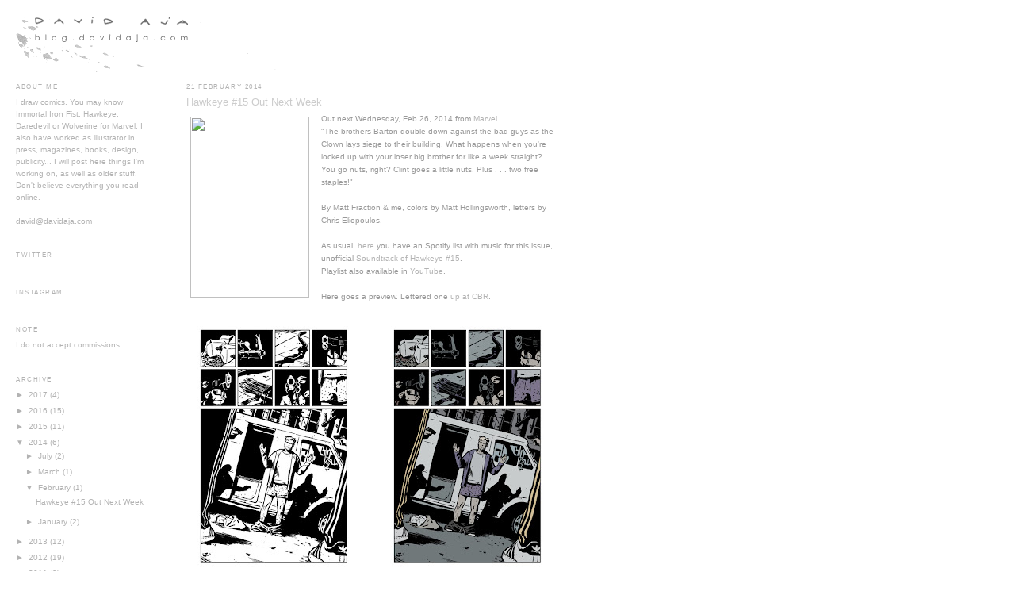

--- FILE ---
content_type: text/html; charset=UTF-8
request_url: http://blog.davidaja.com/2014/02/hawkeye-15-out-next-week.html?showComment=1419274294461
body_size: 11262
content:
<!DOCTYPE html>
<html dir='ltr' xmlns='http://www.w3.org/1999/xhtml' xmlns:b='http://www.google.com/2005/gml/b' xmlns:data='http://www.google.com/2005/gml/data' xmlns:expr='http://www.google.com/2005/gml/expr'>
<head>
<link href='https://www.blogger.com/static/v1/widgets/2944754296-widget_css_bundle.css' rel='stylesheet' type='text/css'/>
<meta content='text/html; charset=UTF-8' http-equiv='Content-Type'/>
<meta content='blogger' name='generator'/>
<link href='http://blog.davidaja.com/favicon.ico' rel='icon' type='image/x-icon'/>
<link href='http://blog.davidaja.com/2014/02/hawkeye-15-out-next-week.html' rel='canonical'/>
<link rel="alternate" type="application/atom+xml" title="David Aja - Atom" href="http://blog.davidaja.com/feeds/posts/default" />
<link rel="alternate" type="application/rss+xml" title="David Aja - RSS" href="http://blog.davidaja.com/feeds/posts/default?alt=rss" />
<link rel="service.post" type="application/atom+xml" title="David Aja - Atom" href="https://www.blogger.com/feeds/4948315897319183158/posts/default" />

<link rel="alternate" type="application/atom+xml" title="David Aja - Atom" href="http://blog.davidaja.com/feeds/4263631905487324333/comments/default" />
<!--Can't find substitution for tag [blog.ieCssRetrofitLinks]-->
<link href='http://davidaja.com/temp/h15thumbnail.jpg' rel='image_src'/>
<meta content='http://blog.davidaja.com/2014/02/hawkeye-15-out-next-week.html' property='og:url'/>
<meta content='Hawkeye #15 Out Next Week' property='og:title'/>
<meta content='   Out next Wednesday, Feb 26, 2014 from Marvel .  &quot;The brothers Barton double down against the bad guys as the Clown lays siege to their bu...' property='og:description'/>
<meta content='https://lh3.googleusercontent.com/blogger_img_proxy/AEn0k_tFTf1-S6uQw8j1Ce09nytbRWe6sH9OVrhFRdn71IgH3pv6pI2jYzfKVgsspctaU9dvQypkmE4fzpL8krMTDI-64RUhAucltfQqM0FW=w1200-h630-p-k-no-nu' property='og:image'/>
<title>David Aja: Hawkeye #15 Out Next Week</title><link href='http://www.davidaja.com/temp/fav.ico' rel='shortcut icon' type='image/vnd.microsoft.icon'/>
<style id='page-skin-1' type='text/css'><!--
/*
-----------------------------------------------
Minima Template created by Blogger
Designed by Douglas Bowman
Customized by David Aja
----------------------------------------------- */
#navbar-iframe {
height:0px;
visibility:hidden;
display:none
}
/* Variable definitions
====================
<Variable name="bgcolor" description="Page Background Color"
type="color" default="#fff">
<Variable name="textcolor" description="Text Color"
type="color" default="#333">
<Variable name="linkcolor" description="Link Color"
type="color" default="#58a">
<Variable name="pagetitlecolor" description="Blog Title Color"
type="color" default="#666">
<Variable name="descriptioncolor" description="Blog Description Color"
type="color" default="#999">
<Variable name="titlecolor" description="Post Title Color"
type="color" default="#c60">
<Variable name="bordercolor" description="Border Color"
type="color" default="#ccc">
<Variable name="sidebarcolor" description="Sidebar Title Color"
type="color" default="#999">
<Variable name="sidebartextcolor" description="Sidebar Text Color"
type="color" default="#666">
<Variable name="visitedlinkcolor" description="Visited Link Color"
type="color" default="#999">
<Variable name="bodyfont" description="Text Font"
type="font" default="normal normal 100% Georgia, Serif">
<Variable name="headerfont" description="Sidebar Title Font"
type="font"
default="normal normal 78% 'Trebuchet MS',Trebuchet,Arial,Verdana,Sans-serif">
<Variable name="pagetitlefont" description="Blog Title Font"
type="font"
default="normal normal 200% Georgia, Serif">
<Variable name="descriptionfont" description="Blog Description Font"
type="font"
default="normal normal 78% 'Trebuchet MS', Trebuchet, Arial, Verdana, Sans-serif">
<Variable name="postfooterfont" description="Post Footer Font"
type="font"
default="normal normal 78% 'Trebuchet MS', Trebuchet, Arial, Verdana, Sans-serif">
<Variable name="startSide" description="Side where text starts in blog language"
type="automatic" default="left">
<Variable name="endSide" description="Side where text ends in blog language"
type="automatic" default="right">
*/
/* Use this with templates/template-twocol.html */
body {
background:#ffffff;
margin:0;
color:#999999;
font:x-small Georgia Serif;
font-size/* */:/**/small;
font-size: /**/small;
text-align: center;
}
a:link {
color:#b3b3b3;
text-decoration:none;
}
a:visited {
color:#b3b3b3;
text-decoration:none;
}
a:hover {
color:#cccccc;
text-decoration:underline;
}
a img {
border-width:0;
}
/* Header
-----------------------------------------------
*/
#header-wrapper {
width:680px;
margin:0 auto 0px;
border:0px solid #ffffff;
}
#header-inner {
background-position: left;
margin-left: auto;
margin-right: auto;
}
#header {
margin: 0px;
border: 0px solid #ffffff;
text-align: center;
color:#ffffff;
}
#header h1 {
margin:0px 0px 0;
padding:15px 20px .25em;
line-height:1.2em;
text-transform:uppercase;
letter-spacing:.2em;
font: normal bold 127% Verdana, sans-serif;
}
#header a {
color:#ffffff;
text-decoration:none;
}
#header a:hover {
color:#ffffff;
}
#header .description {
margin:0 5px 5px;
padding:0 20px 15px;
max-width:680px;
text-transform:uppercase;
letter-spacing:.2em;
line-height: 1.4em;
font: normal normal 116% Verdana, sans-serif;
color: #ffffff;
}
#header img {
margin-left: auto;
margin-right: auto;
}
/* Outer-Wrapper
----------------------------------------------- */
#outer-wrapper {
width: 680px;
margin:10px;
padding:10px;
text-align:left;
font: normal normal 78% Verdana, sans-serif;
}
#main-wrapper {
width: 465px;
float: right;
word-wrap: break-word; /* fix for long text breaking sidebar float in IE */
overflow: hidden;     /* fix for long non-text content breaking IE sidebar float */
}
#sidebar-wrapper {
width: 175px;
float: left;
word-wrap: break-word; /* fix for long text breaking sidebar float in IE */
overflow: hidden;      /* fix for long non-text content breaking IE sidebar float */
}
/* Headings
----------------------------------------------- */
h2 {
margin:1.5em 0 .75em;
font:normal normal 77% Verdana, sans-serif;
line-height: 1.4em;
text-transform:uppercase;
letter-spacing:.2em;
color:#b3b3b3;
}
/* Posts
-----------------------------------------------
*/
h2.date-header {
margin:1.5em 0 .5em;
}
.post {
margin:.5em 0 1.5em;
border-bottom:1px dotted #ffffff;
padding-bottom:1.5em;
}
.post h3 {
margin:.25em 0 0;
padding:0 0 4px;
font-size:130%;
font-weight:normal;
line-height:1.4em;
color:#cccccc;
}
.post h3 a, .post h3 a:visited, .post h3 strong {
display:block;
text-decoration:none;
color:#cccccc;
font-weight:normal;
}
.post h3 strong, .post h3 a:hover {
color:#999999;
}
.post-body {
margin:0 0 .75em;
line-height:1.6em;
}
.post-body blockquote {
line-height:1.3em;
}
.post-footer {
margin: .75em 0;
color:#b3b3b3;
text-transform:uppercase;
letter-spacing:.1em;
font: normal normal 76% Verdana, sans-serif;
line-height: 1.4em;
}
.comment-link {
margin-left:.6em;
}
.post img, table.tr-caption-container {
padding:4px;
border:1px solid #ffffff;
}
.tr-caption-container img {
border: none;
padding: 0;
}
.post blockquote {
margin:1em 20px;
}
.post blockquote p {
margin:.75em 0;
}
/* Comments
----------------------------------------------- */
#comments h4 {
margin:1em 0;
font-weight: bold;
line-height: 1.4em;
text-transform:uppercase;
letter-spacing:.2em;
color: #b3b3b3;
}
#comments-block {
margin:1em 0 1.5em;
line-height:1.6em;
}
#comments-block .comment-author {
margin:.5em 0;
}
#comments-block .comment-body {
margin:.25em 0 0;
}
#comments-block .comment-footer {
margin:-.25em 0 2em;
line-height: 1.4em;
text-transform:uppercase;
letter-spacing:.1em;
}
#comments-block .comment-body p {
margin:0 0 .75em;
}
.deleted-comment {
font-style:italic;
color:gray;
}
#blog-pager-newer-link {
float: left;
}
#blog-pager-older-link {
float: right;
}
#blog-pager {
text-align: center;
}
.feed-links {
clear: both;
line-height: 2.5em;
}
/* Sidebar Content
----------------------------------------------- */
.sidebar {
color: #b3b3b3;
line-height: 1.5em;
}
.sidebar ul {
list-style:none;
margin:0 0 0;
padding:0 0 0;
}
.sidebar li {
margin:0;
padding-top:0;
padding-right:0;
padding-bottom:.25em;
padding-left:15px;
text-indent:-15px;
line-height:1.5em;
}
.sidebar .widget, .main .widget {
border-bottom:1px dotted #ffffff;
margin:0 0 1.5em;
padding:0 0 1.5em;
}
.main .Blog {
border-bottom-width: 0;
}
/* Profile
----------------------------------------------- */
.profile-img {
float: left;
margin-top: 0;
margin-right: 5px;
margin-bottom: 5px;
margin-left: 0;
padding: 4px;
border: 1px solid #ffffff;
}
.profile-data {
margin:0;
text-transform:uppercase;
letter-spacing:.1em;
font: normal normal 76% Verdana, sans-serif;
color: #b3b3b3;
font-weight: bold;
line-height: 1.6em;
}
.profile-datablock {
margin:.5em 0 .5em;
}
.profile-textblock {
margin: 0.5em 0;
line-height: 1.6em;
}
.profile-link {
font: normal normal 76% Verdana, sans-serif;
text-transform: uppercase;
letter-spacing: .1em;
}
/* Footer
----------------------------------------------- */
#footer {
width:660px;
clear:both;
margin:0 auto;
padding-top:15px;
line-height: 1.6em;
text-transform:uppercase;
letter-spacing:.1em;
text-align: center;
}

--></style>
<link href='https://www.blogger.com/dyn-css/authorization.css?targetBlogID=4948315897319183158&amp;zx=31284fc7-434a-49e0-9945-e2e188454754' media='none' onload='if(media!=&#39;all&#39;)media=&#39;all&#39;' rel='stylesheet'/><noscript><link href='https://www.blogger.com/dyn-css/authorization.css?targetBlogID=4948315897319183158&amp;zx=31284fc7-434a-49e0-9945-e2e188454754' rel='stylesheet'/></noscript>
<meta name='google-adsense-platform-account' content='ca-host-pub-1556223355139109'/>
<meta name='google-adsense-platform-domain' content='blogspot.com'/>

</head>
<body>
<div class='navbar section' id='navbar'><div class='widget Navbar' data-version='1' id='Navbar1'><script type="text/javascript">
    function setAttributeOnload(object, attribute, val) {
      if(window.addEventListener) {
        window.addEventListener('load',
          function(){ object[attribute] = val; }, false);
      } else {
        window.attachEvent('onload', function(){ object[attribute] = val; });
      }
    }
  </script>
<div id="navbar-iframe-container"></div>
<script type="text/javascript" src="https://apis.google.com/js/platform.js"></script>
<script type="text/javascript">
      gapi.load("gapi.iframes:gapi.iframes.style.bubble", function() {
        if (gapi.iframes && gapi.iframes.getContext) {
          gapi.iframes.getContext().openChild({
              url: 'https://www.blogger.com/navbar/4948315897319183158?po\x3d4263631905487324333\x26origin\x3dhttp://blog.davidaja.com',
              where: document.getElementById("navbar-iframe-container"),
              id: "navbar-iframe"
          });
        }
      });
    </script><script type="text/javascript">
(function() {
var script = document.createElement('script');
script.type = 'text/javascript';
script.src = '//pagead2.googlesyndication.com/pagead/js/google_top_exp.js';
var head = document.getElementsByTagName('head')[0];
if (head) {
head.appendChild(script);
}})();
</script>
</div></div>
<div id='outer-wrapper'><div id='wrap2'>
<!-- skip links for text browsers -->
<span id='skiplinks' style='display:none;'>
<a href='#main'>skip to main </a> |
      <a href='#sidebar'>skip to sidebar</a>
</span>
<div id='header-wrapper'>
<div class='header section' id='header'><div class='widget Header' data-version='1' id='Header1'>
<div id='header-inner'>
<a href='http://blog.davidaja.com/' style='display: block'>
<img alt='David Aja' height='73px; ' id='Header1_headerimg' src='https://blogger.googleusercontent.com/img/b/R29vZ2xl/AVvXsEiL_31FBmA0Ub6ldaqGyLTIXn7amyi7UcMCoG_r-tL3NIq3rRVL1KjwwfGjIRXDj6uRy_iA_qTG585UhNvS0cqeXJfs3M3UTZBRqD4sOtHT-KsRALzQBmFkPm0dVS5WR5rEU0fUO7NA1vU/s680/davidajacom2.gif' style='display: block' width='680px; '/>
</a>
</div>
</div></div>
</div>
<div id='content-wrapper'>
<div id='crosscol-wrapper' style='text-align:center'>
<div class='crosscol section' id='crosscol'><div class='widget PageList' data-version='1' id='PageList1'>
<h2>Pages</h2>
<div class='widget-content'>
<ul>
</ul>
<div class='clear'></div>
</div>
</div></div>
</div>
<div id='main-wrapper'>
<div class='main section' id='main'><div class='widget Blog' data-version='1' id='Blog1'>
<div class='blog-posts hfeed'>
<!--Can't find substitution for tag [defaultAdStart]-->

        <div class="date-outer">
      
<h2 class='date-header'><span>21 February 2014</span></h2>

        <div class="date-posts">
      
<div class='post-outer'>
<div class='post hentry uncustomized-post-template'>
<a name='4263631905487324333'></a>
<h3 class='post-title entry-title'>
<a href='http://blog.davidaja.com/2014/02/hawkeye-15-out-next-week.html'>Hawkeye #15 Out Next Week</a>
</h3>
<div class='post-header'>
<div class='post-header-line-1'></div>
</div>
<div class='post-body entry-content'>
<div class="separator" style="clear: both; text-align: center;">
<a href="http://marvel.com/comics/issue/46869/hawkeye_2012_15" imageanchor="1" style="clear:left; float:left;margin-right:1em; margin-bottom:1em"><img border="0" height="228" src="http://davidaja.com/temp/h15thumbnail.jpg" width="150" /></a></div>

Out next Wednesday, Feb 26, 2014 from <a href="http://marvel.com/comics/issue/46869/hawkeye_2012_15">Marvel</a>.<br/> "The brothers Barton double down against the bad guys as the Clown lays siege to their building. What happens when you're locked up with your loser big brother for like a week straight?
You go nuts, right? Clint goes a little nuts.
Plus . . . two free staples!"<br/><br/>
By Matt Fraction & me, colors by Matt Hollingsworth, letters by Chris Eliopoulos. 
<br/><br/>
As usual, <a href="http://open.spotify.com/user/greyrabbit/playlist/6pZszv76CmceyyBOh9cFCk">here</a> you have an Spotify list with music for this issue, unofficial <a href="http://open.spotify.com/user/greyrabbit/playlist/6pZszv76CmceyyBOh9cFCk">Soundtrack of Hawkeye #15</a>.<br/>Playlist also available in <a href="http://www.youtube.com/playlist?list=PL5AchsEhj-TrBd1k_Jv5xzbpP5K4cJTWg">YouTube</a>.

<br/><br/>
Here goes a preview. Lettered one <a href="http://www.comicbookresources.com/?page=preview&amp;id=20385">up at CBR</a>.
<br/><br/>

<a href="https://blogger.googleusercontent.com/img/b/R29vZ2xl/AVvXsEhN02b_z79qv1VO3o4jI4mnD9iaqTcmcAiLd5otzUjgHwy2gLmQRmrlbS1oRJP0e_3nydReBcKx8I_cI4QkF8qAQzDxhSQRVXRmFv-82hApfilDtenykdGEssBVK_KZaOPxs15DLU2MgIM/s1600/HAWKEYE015001.jpg" imageanchor="1" style="clear: left; float: left; margin-bottom: 1em; margin-right: 1em;"><img border="0" src="https://blogger.googleusercontent.com/img/b/R29vZ2xl/AVvXsEhN02b_z79qv1VO3o4jI4mnD9iaqTcmcAiLd5otzUjgHwy2gLmQRmrlbS1oRJP0e_3nydReBcKx8I_cI4QkF8qAQzDxhSQRVXRmFv-82hApfilDtenykdGEssBVK_KZaOPxs15DLU2MgIM/s320/HAWKEYE015001.jpg" /></a><a href="https://blogger.googleusercontent.com/img/b/R29vZ2xl/AVvXsEgPGKCUXBB95nB1LTe7lOsxQyVu2RjSUfw2KpqN6Rl5FQz7587-kEtqin01UFQhGlsirMiIenG3lZ86gS0J92nKfHYXQwBBxDuuXtMv7kfRYTkdxHJ9tAXBeEsOXFdjMhy_8Kg5j55aAlo/s1600/HAWKEYE2012015001_col.jpg" imageanchor="1" style="clear: right; float: right; margin-bottom: 1em; margin-left: 1em;"><img border="0" src="https://blogger.googleusercontent.com/img/b/R29vZ2xl/AVvXsEgPGKCUXBB95nB1LTe7lOsxQyVu2RjSUfw2KpqN6Rl5FQz7587-kEtqin01UFQhGlsirMiIenG3lZ86gS0J92nKfHYXQwBBxDuuXtMv7kfRYTkdxHJ9tAXBeEsOXFdjMhy_8Kg5j55aAlo/s320/HAWKEYE2012015001_col.jpg" /></a>

<a href="https://blogger.googleusercontent.com/img/b/R29vZ2xl/AVvXsEgu_oHeN3Dh-Rut390BHuQ-2AKYBqJ0Ws9tl4lIqV638wD6aKyfBkYWw8n-1GKVL5hWvESGfZI8t_mosoNiH8iznw7wOUQM8t1Vrom-ayI195QWZP0td_xY4eQ6iKXXy_9PS_AXo8G_0G8/s1600/HAWKEYE015002.jpg" imageanchor="1" style="clear: left; float: left; margin-bottom: 1em; margin-right: 1em;"><img border="0" src="https://blogger.googleusercontent.com/img/b/R29vZ2xl/AVvXsEgu_oHeN3Dh-Rut390BHuQ-2AKYBqJ0Ws9tl4lIqV638wD6aKyfBkYWw8n-1GKVL5hWvESGfZI8t_mosoNiH8iznw7wOUQM8t1Vrom-ayI195QWZP0td_xY4eQ6iKXXy_9PS_AXo8G_0G8/s320/HAWKEYE015002.jpg" /></a><a href="https://blogger.googleusercontent.com/img/b/R29vZ2xl/AVvXsEgEyTpC174DcChzOAxC_OI5mh0cc4v5NFwHzVDD1i59DkoP9H6xykFzGTTA8kWvrdAVFujDVO8XCKQ_ljqQwYSsUtFrWIbzZBTz6LIe-eLDDB_R6MSkjYDj98apxmZXL4zbMGq7RI8uALc/s1600/HAWKEYE2012015002_col.jpg" imageanchor="1" style="clear: right; float: right; margin-bottom: 1em; margin-left: 1em;"><img border="0" src="https://blogger.googleusercontent.com/img/b/R29vZ2xl/AVvXsEgEyTpC174DcChzOAxC_OI5mh0cc4v5NFwHzVDD1i59DkoP9H6xykFzGTTA8kWvrdAVFujDVO8XCKQ_ljqQwYSsUtFrWIbzZBTz6LIe-eLDDB_R6MSkjYDj98apxmZXL4zbMGq7RI8uALc/s320/HAWKEYE2012015002_col.jpg" /></a>

<a href="https://blogger.googleusercontent.com/img/b/R29vZ2xl/AVvXsEjxLRw8xu3TEH57Z6Alhyphenhyphenbxy6Wu8C4f1fyqCn3nUg-6_KONVFvs0Q02AImVuUA0VosIDHDo-EnPRGvaC4gfa6LCJjGd6g3M3WgROZsC9XISDwMIZrxjxPHJb894RZF0XCny9VpynCa5u5A/s1600/HAWKEYE015003.jpg" imageanchor="1" style="clear: left; float: left; margin-bottom: 1em; margin-right: 1em;"><img border="0" src="https://blogger.googleusercontent.com/img/b/R29vZ2xl/AVvXsEjxLRw8xu3TEH57Z6Alhyphenhyphenbxy6Wu8C4f1fyqCn3nUg-6_KONVFvs0Q02AImVuUA0VosIDHDo-EnPRGvaC4gfa6LCJjGd6g3M3WgROZsC9XISDwMIZrxjxPHJb894RZF0XCny9VpynCa5u5A/s320/HAWKEYE015003.jpg" /></a><a href="https://blogger.googleusercontent.com/img/b/R29vZ2xl/AVvXsEjaz_koXXMZpzqis3FHr2FGIFAQ3VAqZLY2Wz3BLiZRjBfk40OLnw-TodoetNSW4Syqj_HQucXetZ9U_aXYfOFsgpiJj-dQ8e3SaMBtU2u-GjhIIVgzsQzpUaaIa2eKqLL4JMuxt-FVNmI/s1600/HAWKEYE2012015003_col.jpg" imageanchor="1" style="clear: right; float: right; margin-bottom: 1em; margin-left: 1em;"><img border="0" src="https://blogger.googleusercontent.com/img/b/R29vZ2xl/AVvXsEjaz_koXXMZpzqis3FHr2FGIFAQ3VAqZLY2Wz3BLiZRjBfk40OLnw-TodoetNSW4Syqj_HQucXetZ9U_aXYfOFsgpiJj-dQ8e3SaMBtU2u-GjhIIVgzsQzpUaaIa2eKqLL4JMuxt-FVNmI/s320/HAWKEYE2012015003_col.jpg" /></a>

<a href="https://blogger.googleusercontent.com/img/b/R29vZ2xl/AVvXsEi1JPfyQ_RtjEueIPB-gitvacfdMNu1YdGowD181-2UmSEfEVJ8VTRrEVMWexvNzJVZOhjVjjOqx1A-h9e33xjcvE735xiOl8j3Kf_abmQvcSmuya8E_i__GTuEatozDFkAsx_vzAq39wI/s1600/HAWKEYE015004.jpg" imageanchor="1" style="clear: left; float: left; margin-bottom: 1em; margin-right: 1em;"><img border="0" src="https://blogger.googleusercontent.com/img/b/R29vZ2xl/AVvXsEi1JPfyQ_RtjEueIPB-gitvacfdMNu1YdGowD181-2UmSEfEVJ8VTRrEVMWexvNzJVZOhjVjjOqx1A-h9e33xjcvE735xiOl8j3Kf_abmQvcSmuya8E_i__GTuEatozDFkAsx_vzAq39wI/s320/HAWKEYE015004.jpg" /></a><a href="https://blogger.googleusercontent.com/img/b/R29vZ2xl/AVvXsEjClmMWL5cqDtr40IuyFq_RNujZa1VGH4dQH2_DaPpn78clbaaoeG5gF5EHiNL-1bznzZS6eJYHj_dg9-QnvIjB78CBxm5_huhoyDWNtTcIfcSeKORh_ztEaoRj9mDxU5rFhYcHOn5oOSM/s1600/HAWKEYE2012015004_col.jpg" imageanchor="1" style="clear: right; float: right; margin-bottom: 1em; margin-left: 1em;"><img border="0" src="https://blogger.googleusercontent.com/img/b/R29vZ2xl/AVvXsEjClmMWL5cqDtr40IuyFq_RNujZa1VGH4dQH2_DaPpn78clbaaoeG5gF5EHiNL-1bznzZS6eJYHj_dg9-QnvIjB78CBxm5_huhoyDWNtTcIfcSeKORh_ztEaoRj9mDxU5rFhYcHOn5oOSM/s320/HAWKEYE2012015004_col.jpg" /></a>
<div style='clear: both;'></div>
</div>
<div class='post-footer'>
<div class='post-footer-line post-footer-line-1'>
<span class='post-author vcard'>

          Posted by
          <span class='fn'>David Aja</span>
</span>
<span class='post-timestamp'>
</span>
<span class='reaction-buttons'>
</span>
<span class='star-ratings'>
</span>
<span class='post-comment-link'>
</span>
<span class='post-backlinks post-comment-link'>
</span>
<span class='post-icons'>
<span class='item-control blog-admin pid-195137343'>
<a href='https://www.blogger.com/post-edit.g?blogID=4948315897319183158&postID=4263631905487324333&from=pencil' title='Edit Post'>
<img alt='' class='icon-action' height='18' src='http://img2.blogblog.com/img/icon18_edit_allbkg.gif' width='18'/>
</a>
</span>
</span>
</div>
<div class='post-footer-line post-footer-line-2'>
<span class='post-labels'>
Labels:
<a href='http://blog.davidaja.com/search/label/Hawkeye' rel='tag'>Hawkeye</a>,
<a href='http://blog.davidaja.com/search/label/Pages' rel='tag'>Pages</a>,
<a href='http://blog.davidaja.com/search/label/Process' rel='tag'>Process</a>
</span>
</div>
<div class='post-footer-line post-footer-line-3'>
<span class='post-location'>
</span>
</div>
</div>
</div>
<div class='comments' id='comments'>
<a name='comments'></a>
<h4>
3 comments:
        
</h4>
<div class='pid-195137343' id='Blog1_comments-block-wrapper'>
<dl class='avatar-comment-indent' id='comments-block'>
<dt class='comment-author ' id='c4545448514235878966'>
<a name='c4545448514235878966'></a>
<div class="avatar-image-container avatar-stock"><span dir="ltr"><a href="https://www.blogger.com/profile/07865247470367667214" target="" rel="nofollow" onclick="" class="avatar-hovercard" id="av-4545448514235878966-07865247470367667214"><img src="//www.blogger.com/img/blogger_logo_round_35.png" width="35" height="35" alt="" title="ok">

</a></span></div>
<a href='https://www.blogger.com/profile/07865247470367667214' rel='nofollow'>ok</a>
said...
</dt>
<dd class='comment-body ' id='Blog1_cmt-4545448514235878966'>
<p>
Pretty amazing. I love your style. In my opinion you&#39;re the best comic book artist in american mainstream comics. Immortal Iron Fist and Hawkguy rocks! I wish you a long career. <br />
<span class='interaction-iframe-guide'></span>
</p>
</dd>
<dd class='comment-footer'>
<span class='comment-timestamp'>
<a href='http://blog.davidaja.com/2014/02/hawkeye-15-out-next-week.html?showComment=1394277933032#c4545448514235878966' title='comment permalink'>
8 March 2014 at 12:25
</a>
<span class='item-control blog-admin pid-1239536908'>
<a href='https://www.blogger.com/comment/delete/4948315897319183158/4545448514235878966' title='Delete Comment'>
<img src='//www.blogger.com/img/icon_delete13.gif'/>
</a>
</span>
</span>
</dd>
<dt class='comment-author ' id='c7450565012350625400'>
<a name='c7450565012350625400'></a>
<div class="avatar-image-container avatar-stock"><span dir="ltr"><img src="//resources.blogblog.com/img/blank.gif" width="35" height="35" alt="" title="Anonymous">

</span></div>
Anonymous
said...
</dt>
<dd class='comment-body ' id='Blog1_cmt-7450565012350625400'>
<p>
Qué pinta tiene todo! Terminado el segundo tomo y deseando que se siga publicando en España (ojalá saliese como serie regular con cadencia mensual... cada numero me parece una joya con su portada de diseño!)
<span class='interaction-iframe-guide'></span>
</p>
</dd>
<dd class='comment-footer'>
<span class='comment-timestamp'>
<a href='http://blog.davidaja.com/2014/02/hawkeye-15-out-next-week.html?showComment=1397389224707#c7450565012350625400' title='comment permalink'>
13 April 2014 at 13:40
</a>
<span class='item-control blog-admin pid-1777972635'>
<a href='https://www.blogger.com/comment/delete/4948315897319183158/7450565012350625400' title='Delete Comment'>
<img src='//www.blogger.com/img/icon_delete13.gif'/>
</a>
</span>
</span>
</dd>
<dt class='comment-author ' id='c65471835004936924'>
<a name='c65471835004936924'></a>
<div class="avatar-image-container avatar-stock"><span dir="ltr"><a href="https://www.blogger.com/profile/15534636342629603037" target="" rel="nofollow" onclick="" class="avatar-hovercard" id="av-65471835004936924-15534636342629603037"><img src="//www.blogger.com/img/blogger_logo_round_35.png" width="35" height="35" alt="" title="Joao88">

</a></span></div>
<a href='https://www.blogger.com/profile/15534636342629603037' rel='nofollow'>Joao88</a>
said...
</dt>
<dd class='comment-body ' id='Blog1_cmt-65471835004936924'>
<p>
Hi David! <br />Can you say how many names are hidden in the scrambled words? I found a few, but I`m not sure if I had found then all. <br />Thanks. Big fan.
<span class='interaction-iframe-guide'></span>
</p>
</dd>
<dd class='comment-footer'>
<span class='comment-timestamp'>
<a href='http://blog.davidaja.com/2014/02/hawkeye-15-out-next-week.html?showComment=1419274294461#c65471835004936924' title='comment permalink'>
22 December 2014 at 19:51
</a>
<span class='item-control blog-admin pid-1837415035'>
<a href='https://www.blogger.com/comment/delete/4948315897319183158/65471835004936924' title='Delete Comment'>
<img src='//www.blogger.com/img/icon_delete13.gif'/>
</a>
</span>
</span>
</dd>
</dl>
</div>
<p class='comment-footer'>
<div class='comment-form'>
<a name='comment-form'></a>
<h4 id='comment-post-message'>Post a Comment</h4>
<p>
</p>
<p>Note: only a member of this blog may post a comment.</p>
<a href='https://www.blogger.com/comment/frame/4948315897319183158?po=4263631905487324333&hl=en-GB&saa=85391&origin=http://blog.davidaja.com' id='comment-editor-src'></a>
<iframe allowtransparency='true' class='blogger-iframe-colorize blogger-comment-from-post' frameborder='0' height='410' id='comment-editor' name='comment-editor' src='' width='100%'></iframe>
<!--Can't find substitution for tag [post.friendConnectJs]-->
<script src='https://www.blogger.com/static/v1/jsbin/2830521187-comment_from_post_iframe.js' type='text/javascript'></script>
<script type='text/javascript'>
      BLOG_CMT_createIframe('https://www.blogger.com/rpc_relay.html', '0');
    </script>
</div>
</p>
<div id='backlinks-container'>
<div id='Blog1_backlinks-container'>
</div>
</div>
</div>
</div>

      </div></div>
    
<!--Can't find substitution for tag [adEnd]-->
</div>
<div class='blog-pager' id='blog-pager'>
<span id='blog-pager-newer-link'>
<a class='blog-pager-newer-link' href='http://blog.davidaja.com/2014/03/hawkeye-20-and-21-covers.html' id='Blog1_blog-pager-newer-link' title='Newer Post'>Newer Post</a>
</span>
<span id='blog-pager-older-link'>
<a class='blog-pager-older-link' href='http://blog.davidaja.com/2014/01/hawkeye-17-and-19-covers.html' id='Blog1_blog-pager-older-link' title='Older Post'>Older Post</a>
</span>
<a class='home-link' href='http://blog.davidaja.com/'>Home</a>
</div>
<div class='clear'></div>
<div class='post-feeds'>
<div class='feed-links'>
Subscribe to:
<a class='feed-link' href='http://blog.davidaja.com/feeds/4263631905487324333/comments/default' target='_blank' type='application/atom+xml'>Post Comments (Atom)</a>
</div>
</div>
</div></div>
</div>
<div id='sidebar-wrapper'>
<div class='sidebar section' id='sidebar'><div class='widget Text' data-version='1' id='Text2'>
<h2 class='title'>About me</h2>
<div class='widget-content'>
<div>I draw comics. You may know Immortal Iron Fist, Hawkeye, Daredevil or Wolverine for Marvel. <span style="font-size:100%;">I also have worked as illustrator in press, magazines, books, design, publicity... </span><span style="font-size:100%;">I will post here things I'm working on, as well as older stuff.</span></div><div>Don't believe everything you read online.</div><br/>david@davidaja.com<br/>
</div>
<div class='clear'></div>
</div><div class='widget HTML' data-version='1' id='HTML2'>
<h2 class='title'><a href="http://twitter.com/davaja">Twitter</a></h2>
<div class='widget-content'>
<div id="twitter_div">
  <ul id="twitter_update_list"></ul>
</div>
<script type="text/javascript" src="http://twitter.com/javascripts/blogger.js"></script>
<script type="text/javascript" src="http://twitter.com/statuses/user_timeline/davaja.json?callback=twitterCallback2&amp;count=2"></script>
</div>
<div class='clear'></div>
</div><div class='widget HTML' data-version='1' id='HTML1'>
<h2 class='title'><a href="https://www.instagram.com/dav.aja/">Instagram</a></h2>
<div class='widget-content'>
</div>
<div class='clear'></div>
</div><div class='widget Text' data-version='1' id='Text1'>
<h2 class='title'>Note</h2>
<div class='widget-content'>
I do not accept commissions.<br />
</div>
<div class='clear'></div>
</div><div class='widget BlogArchive' data-version='1' id='BlogArchive1'>
<h2>Archive</h2>
<div class='widget-content'>
<div id='ArchiveList'>
<div id='BlogArchive1_ArchiveList'>
<ul class='hierarchy'>
<li class='archivedate collapsed'>
<a class='toggle' href='javascript:void(0)'>
<span class='zippy'>

          &#9658;&#160;
        
</span>
</a>
<a class='post-count-link' href='http://blog.davidaja.com/2017/'>2017</a>
<span class='post-count' dir='ltr'>(4)</span>
<ul class='hierarchy'>
<li class='archivedate collapsed'>
<a class='toggle' href='javascript:void(0)'>
<span class='zippy'>

          &#9658;&#160;
        
</span>
</a>
<a class='post-count-link' href='http://blog.davidaja.com/2017/07/'>July</a>
<span class='post-count' dir='ltr'>(1)</span>
</li>
</ul>
<ul class='hierarchy'>
<li class='archivedate collapsed'>
<a class='toggle' href='javascript:void(0)'>
<span class='zippy'>

          &#9658;&#160;
        
</span>
</a>
<a class='post-count-link' href='http://blog.davidaja.com/2017/03/'>March</a>
<span class='post-count' dir='ltr'>(2)</span>
</li>
</ul>
<ul class='hierarchy'>
<li class='archivedate collapsed'>
<a class='toggle' href='javascript:void(0)'>
<span class='zippy'>

          &#9658;&#160;
        
</span>
</a>
<a class='post-count-link' href='http://blog.davidaja.com/2017/02/'>February</a>
<span class='post-count' dir='ltr'>(1)</span>
</li>
</ul>
</li>
</ul>
<ul class='hierarchy'>
<li class='archivedate collapsed'>
<a class='toggle' href='javascript:void(0)'>
<span class='zippy'>

          &#9658;&#160;
        
</span>
</a>
<a class='post-count-link' href='http://blog.davidaja.com/2016/'>2016</a>
<span class='post-count' dir='ltr'>(15)</span>
<ul class='hierarchy'>
<li class='archivedate collapsed'>
<a class='toggle' href='javascript:void(0)'>
<span class='zippy'>

          &#9658;&#160;
        
</span>
</a>
<a class='post-count-link' href='http://blog.davidaja.com/2016/12/'>December</a>
<span class='post-count' dir='ltr'>(1)</span>
</li>
</ul>
<ul class='hierarchy'>
<li class='archivedate collapsed'>
<a class='toggle' href='javascript:void(0)'>
<span class='zippy'>

          &#9658;&#160;
        
</span>
</a>
<a class='post-count-link' href='http://blog.davidaja.com/2016/11/'>November</a>
<span class='post-count' dir='ltr'>(1)</span>
</li>
</ul>
<ul class='hierarchy'>
<li class='archivedate collapsed'>
<a class='toggle' href='javascript:void(0)'>
<span class='zippy'>

          &#9658;&#160;
        
</span>
</a>
<a class='post-count-link' href='http://blog.davidaja.com/2016/10/'>October</a>
<span class='post-count' dir='ltr'>(2)</span>
</li>
</ul>
<ul class='hierarchy'>
<li class='archivedate collapsed'>
<a class='toggle' href='javascript:void(0)'>
<span class='zippy'>

          &#9658;&#160;
        
</span>
</a>
<a class='post-count-link' href='http://blog.davidaja.com/2016/09/'>September</a>
<span class='post-count' dir='ltr'>(2)</span>
</li>
</ul>
<ul class='hierarchy'>
<li class='archivedate collapsed'>
<a class='toggle' href='javascript:void(0)'>
<span class='zippy'>

          &#9658;&#160;
        
</span>
</a>
<a class='post-count-link' href='http://blog.davidaja.com/2016/08/'>August</a>
<span class='post-count' dir='ltr'>(1)</span>
</li>
</ul>
<ul class='hierarchy'>
<li class='archivedate collapsed'>
<a class='toggle' href='javascript:void(0)'>
<span class='zippy'>

          &#9658;&#160;
        
</span>
</a>
<a class='post-count-link' href='http://blog.davidaja.com/2016/07/'>July</a>
<span class='post-count' dir='ltr'>(1)</span>
</li>
</ul>
<ul class='hierarchy'>
<li class='archivedate collapsed'>
<a class='toggle' href='javascript:void(0)'>
<span class='zippy'>

          &#9658;&#160;
        
</span>
</a>
<a class='post-count-link' href='http://blog.davidaja.com/2016/06/'>June</a>
<span class='post-count' dir='ltr'>(2)</span>
</li>
</ul>
<ul class='hierarchy'>
<li class='archivedate collapsed'>
<a class='toggle' href='javascript:void(0)'>
<span class='zippy'>

          &#9658;&#160;
        
</span>
</a>
<a class='post-count-link' href='http://blog.davidaja.com/2016/05/'>May</a>
<span class='post-count' dir='ltr'>(1)</span>
</li>
</ul>
<ul class='hierarchy'>
<li class='archivedate collapsed'>
<a class='toggle' href='javascript:void(0)'>
<span class='zippy'>

          &#9658;&#160;
        
</span>
</a>
<a class='post-count-link' href='http://blog.davidaja.com/2016/04/'>April</a>
<span class='post-count' dir='ltr'>(2)</span>
</li>
</ul>
<ul class='hierarchy'>
<li class='archivedate collapsed'>
<a class='toggle' href='javascript:void(0)'>
<span class='zippy'>

          &#9658;&#160;
        
</span>
</a>
<a class='post-count-link' href='http://blog.davidaja.com/2016/02/'>February</a>
<span class='post-count' dir='ltr'>(1)</span>
</li>
</ul>
<ul class='hierarchy'>
<li class='archivedate collapsed'>
<a class='toggle' href='javascript:void(0)'>
<span class='zippy'>

          &#9658;&#160;
        
</span>
</a>
<a class='post-count-link' href='http://blog.davidaja.com/2016/01/'>January</a>
<span class='post-count' dir='ltr'>(1)</span>
</li>
</ul>
</li>
</ul>
<ul class='hierarchy'>
<li class='archivedate collapsed'>
<a class='toggle' href='javascript:void(0)'>
<span class='zippy'>

          &#9658;&#160;
        
</span>
</a>
<a class='post-count-link' href='http://blog.davidaja.com/2015/'>2015</a>
<span class='post-count' dir='ltr'>(11)</span>
<ul class='hierarchy'>
<li class='archivedate collapsed'>
<a class='toggle' href='javascript:void(0)'>
<span class='zippy'>

          &#9658;&#160;
        
</span>
</a>
<a class='post-count-link' href='http://blog.davidaja.com/2015/12/'>December</a>
<span class='post-count' dir='ltr'>(1)</span>
</li>
</ul>
<ul class='hierarchy'>
<li class='archivedate collapsed'>
<a class='toggle' href='javascript:void(0)'>
<span class='zippy'>

          &#9658;&#160;
        
</span>
</a>
<a class='post-count-link' href='http://blog.davidaja.com/2015/10/'>October</a>
<span class='post-count' dir='ltr'>(2)</span>
</li>
</ul>
<ul class='hierarchy'>
<li class='archivedate collapsed'>
<a class='toggle' href='javascript:void(0)'>
<span class='zippy'>

          &#9658;&#160;
        
</span>
</a>
<a class='post-count-link' href='http://blog.davidaja.com/2015/09/'>September</a>
<span class='post-count' dir='ltr'>(1)</span>
</li>
</ul>
<ul class='hierarchy'>
<li class='archivedate collapsed'>
<a class='toggle' href='javascript:void(0)'>
<span class='zippy'>

          &#9658;&#160;
        
</span>
</a>
<a class='post-count-link' href='http://blog.davidaja.com/2015/08/'>August</a>
<span class='post-count' dir='ltr'>(2)</span>
</li>
</ul>
<ul class='hierarchy'>
<li class='archivedate collapsed'>
<a class='toggle' href='javascript:void(0)'>
<span class='zippy'>

          &#9658;&#160;
        
</span>
</a>
<a class='post-count-link' href='http://blog.davidaja.com/2015/07/'>July</a>
<span class='post-count' dir='ltr'>(3)</span>
</li>
</ul>
<ul class='hierarchy'>
<li class='archivedate collapsed'>
<a class='toggle' href='javascript:void(0)'>
<span class='zippy'>

          &#9658;&#160;
        
</span>
</a>
<a class='post-count-link' href='http://blog.davidaja.com/2015/06/'>June</a>
<span class='post-count' dir='ltr'>(1)</span>
</li>
</ul>
<ul class='hierarchy'>
<li class='archivedate collapsed'>
<a class='toggle' href='javascript:void(0)'>
<span class='zippy'>

          &#9658;&#160;
        
</span>
</a>
<a class='post-count-link' href='http://blog.davidaja.com/2015/01/'>January</a>
<span class='post-count' dir='ltr'>(1)</span>
</li>
</ul>
</li>
</ul>
<ul class='hierarchy'>
<li class='archivedate expanded'>
<a class='toggle' href='javascript:void(0)'>
<span class='zippy toggle-open'>&#9660;&#160;</span>
</a>
<a class='post-count-link' href='http://blog.davidaja.com/2014/'>2014</a>
<span class='post-count' dir='ltr'>(6)</span>
<ul class='hierarchy'>
<li class='archivedate collapsed'>
<a class='toggle' href='javascript:void(0)'>
<span class='zippy'>

          &#9658;&#160;
        
</span>
</a>
<a class='post-count-link' href='http://blog.davidaja.com/2014/07/'>July</a>
<span class='post-count' dir='ltr'>(2)</span>
</li>
</ul>
<ul class='hierarchy'>
<li class='archivedate collapsed'>
<a class='toggle' href='javascript:void(0)'>
<span class='zippy'>

          &#9658;&#160;
        
</span>
</a>
<a class='post-count-link' href='http://blog.davidaja.com/2014/03/'>March</a>
<span class='post-count' dir='ltr'>(1)</span>
</li>
</ul>
<ul class='hierarchy'>
<li class='archivedate expanded'>
<a class='toggle' href='javascript:void(0)'>
<span class='zippy toggle-open'>&#9660;&#160;</span>
</a>
<a class='post-count-link' href='http://blog.davidaja.com/2014/02/'>February</a>
<span class='post-count' dir='ltr'>(1)</span>
<ul class='posts'>
<li><a href='http://blog.davidaja.com/2014/02/hawkeye-15-out-next-week.html'>Hawkeye #15 Out Next Week</a></li>
</ul>
</li>
</ul>
<ul class='hierarchy'>
<li class='archivedate collapsed'>
<a class='toggle' href='javascript:void(0)'>
<span class='zippy'>

          &#9658;&#160;
        
</span>
</a>
<a class='post-count-link' href='http://blog.davidaja.com/2014/01/'>January</a>
<span class='post-count' dir='ltr'>(2)</span>
</li>
</ul>
</li>
</ul>
<ul class='hierarchy'>
<li class='archivedate collapsed'>
<a class='toggle' href='javascript:void(0)'>
<span class='zippy'>

          &#9658;&#160;
        
</span>
</a>
<a class='post-count-link' href='http://blog.davidaja.com/2013/'>2013</a>
<span class='post-count' dir='ltr'>(12)</span>
<ul class='hierarchy'>
<li class='archivedate collapsed'>
<a class='toggle' href='javascript:void(0)'>
<span class='zippy'>

          &#9658;&#160;
        
</span>
</a>
<a class='post-count-link' href='http://blog.davidaja.com/2013/11/'>November</a>
<span class='post-count' dir='ltr'>(1)</span>
</li>
</ul>
<ul class='hierarchy'>
<li class='archivedate collapsed'>
<a class='toggle' href='javascript:void(0)'>
<span class='zippy'>

          &#9658;&#160;
        
</span>
</a>
<a class='post-count-link' href='http://blog.davidaja.com/2013/10/'>October</a>
<span class='post-count' dir='ltr'>(1)</span>
</li>
</ul>
<ul class='hierarchy'>
<li class='archivedate collapsed'>
<a class='toggle' href='javascript:void(0)'>
<span class='zippy'>

          &#9658;&#160;
        
</span>
</a>
<a class='post-count-link' href='http://blog.davidaja.com/2013/07/'>July</a>
<span class='post-count' dir='ltr'>(3)</span>
</li>
</ul>
<ul class='hierarchy'>
<li class='archivedate collapsed'>
<a class='toggle' href='javascript:void(0)'>
<span class='zippy'>

          &#9658;&#160;
        
</span>
</a>
<a class='post-count-link' href='http://blog.davidaja.com/2013/06/'>June</a>
<span class='post-count' dir='ltr'>(1)</span>
</li>
</ul>
<ul class='hierarchy'>
<li class='archivedate collapsed'>
<a class='toggle' href='javascript:void(0)'>
<span class='zippy'>

          &#9658;&#160;
        
</span>
</a>
<a class='post-count-link' href='http://blog.davidaja.com/2013/05/'>May</a>
<span class='post-count' dir='ltr'>(1)</span>
</li>
</ul>
<ul class='hierarchy'>
<li class='archivedate collapsed'>
<a class='toggle' href='javascript:void(0)'>
<span class='zippy'>

          &#9658;&#160;
        
</span>
</a>
<a class='post-count-link' href='http://blog.davidaja.com/2013/04/'>April</a>
<span class='post-count' dir='ltr'>(2)</span>
</li>
</ul>
<ul class='hierarchy'>
<li class='archivedate collapsed'>
<a class='toggle' href='javascript:void(0)'>
<span class='zippy'>

          &#9658;&#160;
        
</span>
</a>
<a class='post-count-link' href='http://blog.davidaja.com/2013/03/'>March</a>
<span class='post-count' dir='ltr'>(1)</span>
</li>
</ul>
<ul class='hierarchy'>
<li class='archivedate collapsed'>
<a class='toggle' href='javascript:void(0)'>
<span class='zippy'>

          &#9658;&#160;
        
</span>
</a>
<a class='post-count-link' href='http://blog.davidaja.com/2013/02/'>February</a>
<span class='post-count' dir='ltr'>(1)</span>
</li>
</ul>
<ul class='hierarchy'>
<li class='archivedate collapsed'>
<a class='toggle' href='javascript:void(0)'>
<span class='zippy'>

          &#9658;&#160;
        
</span>
</a>
<a class='post-count-link' href='http://blog.davidaja.com/2013/01/'>January</a>
<span class='post-count' dir='ltr'>(1)</span>
</li>
</ul>
</li>
</ul>
<ul class='hierarchy'>
<li class='archivedate collapsed'>
<a class='toggle' href='javascript:void(0)'>
<span class='zippy'>

          &#9658;&#160;
        
</span>
</a>
<a class='post-count-link' href='http://blog.davidaja.com/2012/'>2012</a>
<span class='post-count' dir='ltr'>(19)</span>
<ul class='hierarchy'>
<li class='archivedate collapsed'>
<a class='toggle' href='javascript:void(0)'>
<span class='zippy'>

          &#9658;&#160;
        
</span>
</a>
<a class='post-count-link' href='http://blog.davidaja.com/2012/12/'>December</a>
<span class='post-count' dir='ltr'>(3)</span>
</li>
</ul>
<ul class='hierarchy'>
<li class='archivedate collapsed'>
<a class='toggle' href='javascript:void(0)'>
<span class='zippy'>

          &#9658;&#160;
        
</span>
</a>
<a class='post-count-link' href='http://blog.davidaja.com/2012/11/'>November</a>
<span class='post-count' dir='ltr'>(2)</span>
</li>
</ul>
<ul class='hierarchy'>
<li class='archivedate collapsed'>
<a class='toggle' href='javascript:void(0)'>
<span class='zippy'>

          &#9658;&#160;
        
</span>
</a>
<a class='post-count-link' href='http://blog.davidaja.com/2012/10/'>October</a>
<span class='post-count' dir='ltr'>(1)</span>
</li>
</ul>
<ul class='hierarchy'>
<li class='archivedate collapsed'>
<a class='toggle' href='javascript:void(0)'>
<span class='zippy'>

          &#9658;&#160;
        
</span>
</a>
<a class='post-count-link' href='http://blog.davidaja.com/2012/09/'>September</a>
<span class='post-count' dir='ltr'>(2)</span>
</li>
</ul>
<ul class='hierarchy'>
<li class='archivedate collapsed'>
<a class='toggle' href='javascript:void(0)'>
<span class='zippy'>

          &#9658;&#160;
        
</span>
</a>
<a class='post-count-link' href='http://blog.davidaja.com/2012/07/'>July</a>
<span class='post-count' dir='ltr'>(2)</span>
</li>
</ul>
<ul class='hierarchy'>
<li class='archivedate collapsed'>
<a class='toggle' href='javascript:void(0)'>
<span class='zippy'>

          &#9658;&#160;
        
</span>
</a>
<a class='post-count-link' href='http://blog.davidaja.com/2012/06/'>June</a>
<span class='post-count' dir='ltr'>(3)</span>
</li>
</ul>
<ul class='hierarchy'>
<li class='archivedate collapsed'>
<a class='toggle' href='javascript:void(0)'>
<span class='zippy'>

          &#9658;&#160;
        
</span>
</a>
<a class='post-count-link' href='http://blog.davidaja.com/2012/04/'>April</a>
<span class='post-count' dir='ltr'>(4)</span>
</li>
</ul>
<ul class='hierarchy'>
<li class='archivedate collapsed'>
<a class='toggle' href='javascript:void(0)'>
<span class='zippy'>

          &#9658;&#160;
        
</span>
</a>
<a class='post-count-link' href='http://blog.davidaja.com/2012/02/'>February</a>
<span class='post-count' dir='ltr'>(2)</span>
</li>
</ul>
</li>
</ul>
<ul class='hierarchy'>
<li class='archivedate collapsed'>
<a class='toggle' href='javascript:void(0)'>
<span class='zippy'>

          &#9658;&#160;
        
</span>
</a>
<a class='post-count-link' href='http://blog.davidaja.com/2011/'>2011</a>
<span class='post-count' dir='ltr'>(9)</span>
<ul class='hierarchy'>
<li class='archivedate collapsed'>
<a class='toggle' href='javascript:void(0)'>
<span class='zippy'>

          &#9658;&#160;
        
</span>
</a>
<a class='post-count-link' href='http://blog.davidaja.com/2011/12/'>December</a>
<span class='post-count' dir='ltr'>(1)</span>
</li>
</ul>
<ul class='hierarchy'>
<li class='archivedate collapsed'>
<a class='toggle' href='javascript:void(0)'>
<span class='zippy'>

          &#9658;&#160;
        
</span>
</a>
<a class='post-count-link' href='http://blog.davidaja.com/2011/10/'>October</a>
<span class='post-count' dir='ltr'>(1)</span>
</li>
</ul>
<ul class='hierarchy'>
<li class='archivedate collapsed'>
<a class='toggle' href='javascript:void(0)'>
<span class='zippy'>

          &#9658;&#160;
        
</span>
</a>
<a class='post-count-link' href='http://blog.davidaja.com/2011/08/'>August</a>
<span class='post-count' dir='ltr'>(1)</span>
</li>
</ul>
<ul class='hierarchy'>
<li class='archivedate collapsed'>
<a class='toggle' href='javascript:void(0)'>
<span class='zippy'>

          &#9658;&#160;
        
</span>
</a>
<a class='post-count-link' href='http://blog.davidaja.com/2011/07/'>July</a>
<span class='post-count' dir='ltr'>(2)</span>
</li>
</ul>
<ul class='hierarchy'>
<li class='archivedate collapsed'>
<a class='toggle' href='javascript:void(0)'>
<span class='zippy'>

          &#9658;&#160;
        
</span>
</a>
<a class='post-count-link' href='http://blog.davidaja.com/2011/06/'>June</a>
<span class='post-count' dir='ltr'>(2)</span>
</li>
</ul>
<ul class='hierarchy'>
<li class='archivedate collapsed'>
<a class='toggle' href='javascript:void(0)'>
<span class='zippy'>

          &#9658;&#160;
        
</span>
</a>
<a class='post-count-link' href='http://blog.davidaja.com/2011/04/'>April</a>
<span class='post-count' dir='ltr'>(1)</span>
</li>
</ul>
<ul class='hierarchy'>
<li class='archivedate collapsed'>
<a class='toggle' href='javascript:void(0)'>
<span class='zippy'>

          &#9658;&#160;
        
</span>
</a>
<a class='post-count-link' href='http://blog.davidaja.com/2011/02/'>February</a>
<span class='post-count' dir='ltr'>(1)</span>
</li>
</ul>
</li>
</ul>
<ul class='hierarchy'>
<li class='archivedate collapsed'>
<a class='toggle' href='javascript:void(0)'>
<span class='zippy'>

          &#9658;&#160;
        
</span>
</a>
<a class='post-count-link' href='http://blog.davidaja.com/2010/'>2010</a>
<span class='post-count' dir='ltr'>(34)</span>
<ul class='hierarchy'>
<li class='archivedate collapsed'>
<a class='toggle' href='javascript:void(0)'>
<span class='zippy'>

          &#9658;&#160;
        
</span>
</a>
<a class='post-count-link' href='http://blog.davidaja.com/2010/12/'>December</a>
<span class='post-count' dir='ltr'>(10)</span>
</li>
</ul>
<ul class='hierarchy'>
<li class='archivedate collapsed'>
<a class='toggle' href='javascript:void(0)'>
<span class='zippy'>

          &#9658;&#160;
        
</span>
</a>
<a class='post-count-link' href='http://blog.davidaja.com/2010/10/'>October</a>
<span class='post-count' dir='ltr'>(1)</span>
</li>
</ul>
<ul class='hierarchy'>
<li class='archivedate collapsed'>
<a class='toggle' href='javascript:void(0)'>
<span class='zippy'>

          &#9658;&#160;
        
</span>
</a>
<a class='post-count-link' href='http://blog.davidaja.com/2010/09/'>September</a>
<span class='post-count' dir='ltr'>(2)</span>
</li>
</ul>
<ul class='hierarchy'>
<li class='archivedate collapsed'>
<a class='toggle' href='javascript:void(0)'>
<span class='zippy'>

          &#9658;&#160;
        
</span>
</a>
<a class='post-count-link' href='http://blog.davidaja.com/2010/08/'>August</a>
<span class='post-count' dir='ltr'>(7)</span>
</li>
</ul>
<ul class='hierarchy'>
<li class='archivedate collapsed'>
<a class='toggle' href='javascript:void(0)'>
<span class='zippy'>

          &#9658;&#160;
        
</span>
</a>
<a class='post-count-link' href='http://blog.davidaja.com/2010/07/'>July</a>
<span class='post-count' dir='ltr'>(8)</span>
</li>
</ul>
<ul class='hierarchy'>
<li class='archivedate collapsed'>
<a class='toggle' href='javascript:void(0)'>
<span class='zippy'>

          &#9658;&#160;
        
</span>
</a>
<a class='post-count-link' href='http://blog.davidaja.com/2010/06/'>June</a>
<span class='post-count' dir='ltr'>(6)</span>
</li>
</ul>
</li>
</ul>
</div>
</div>
<div class='clear'></div>
</div>
</div><div class='widget Label' data-version='1' id='Label1'>
<h2>Labels</h2>
<div class='widget-content list-label-widget-content'>
<ul>
<li>
<a dir='ltr' href='http://blog.davidaja.com/search/label/Brainfarts'>Brainfarts</a>
<span dir='ltr'>(5)</span>
</li>
<li>
<a dir='ltr' href='http://blog.davidaja.com/search/label/Covers'>Covers</a>
<span dir='ltr'>(61)</span>
</li>
<li>
<a dir='ltr' href='http://blog.davidaja.com/search/label/Hawkeye'>Hawkeye</a>
<span dir='ltr'>(32)</span>
</li>
<li>
<a dir='ltr' href='http://blog.davidaja.com/search/label/Pages'>Pages</a>
<span dir='ltr'>(22)</span>
</li>
<li>
<a dir='ltr' href='http://blog.davidaja.com/search/label/Process'>Process</a>
<span dir='ltr'>(32)</span>
</li>
<li>
<a dir='ltr' href='http://blog.davidaja.com/search/label/Talk'>Talk</a>
<span dir='ltr'>(4)</span>
</li>
</ul>
<div class='clear'></div>
</div>
</div>
</div>
</div>
<!-- spacer for skins that want sidebar and main to be the same height-->
<div class='clear'>&#160;</div>
</div>
<!-- end content-wrapper -->
<div id='footer-wrapper'>
<div class='footer no-items section' id='footer'>
</div>
</div>
</div></div>
<!-- end outer-wrapper -->

<script type="text/javascript" src="https://www.blogger.com/static/v1/widgets/2028843038-widgets.js"></script>
<script type='text/javascript'>
window['__wavt'] = 'AOuZoY7j4L-hGOQOTKZ6P7tGKQ3WtOeGXw:1769317717721';_WidgetManager._Init('//www.blogger.com/rearrange?blogID\x3d4948315897319183158','//blog.davidaja.com/2014/02/hawkeye-15-out-next-week.html','4948315897319183158');
_WidgetManager._SetDataContext([{'name': 'blog', 'data': {'blogId': '4948315897319183158', 'title': 'David Aja', 'url': 'http://blog.davidaja.com/2014/02/hawkeye-15-out-next-week.html', 'canonicalUrl': 'http://blog.davidaja.com/2014/02/hawkeye-15-out-next-week.html', 'homepageUrl': 'http://blog.davidaja.com/', 'searchUrl': 'http://blog.davidaja.com/search', 'canonicalHomepageUrl': 'http://blog.davidaja.com/', 'blogspotFaviconUrl': 'http://blog.davidaja.com/favicon.ico', 'bloggerUrl': 'https://www.blogger.com', 'hasCustomDomain': true, 'httpsEnabled': false, 'enabledCommentProfileImages': true, 'gPlusViewType': 'FILTERED_POSTMOD', 'adultContent': false, 'analyticsAccountNumber': '', 'encoding': 'UTF-8', 'locale': 'en-GB', 'localeUnderscoreDelimited': 'en_gb', 'languageDirection': 'ltr', 'isPrivate': false, 'isMobile': false, 'isMobileRequest': false, 'mobileClass': '', 'isPrivateBlog': false, 'isDynamicViewsAvailable': true, 'feedLinks': '\x3clink rel\x3d\x22alternate\x22 type\x3d\x22application/atom+xml\x22 title\x3d\x22David Aja - Atom\x22 href\x3d\x22http://blog.davidaja.com/feeds/posts/default\x22 /\x3e\n\x3clink rel\x3d\x22alternate\x22 type\x3d\x22application/rss+xml\x22 title\x3d\x22David Aja - RSS\x22 href\x3d\x22http://blog.davidaja.com/feeds/posts/default?alt\x3drss\x22 /\x3e\n\x3clink rel\x3d\x22service.post\x22 type\x3d\x22application/atom+xml\x22 title\x3d\x22David Aja - Atom\x22 href\x3d\x22https://www.blogger.com/feeds/4948315897319183158/posts/default\x22 /\x3e\n\n\x3clink rel\x3d\x22alternate\x22 type\x3d\x22application/atom+xml\x22 title\x3d\x22David Aja - Atom\x22 href\x3d\x22http://blog.davidaja.com/feeds/4263631905487324333/comments/default\x22 /\x3e\n', 'meTag': '', 'adsenseHostId': 'ca-host-pub-1556223355139109', 'adsenseHasAds': false, 'adsenseAutoAds': false, 'boqCommentIframeForm': true, 'loginRedirectParam': '', 'view': '', 'dynamicViewsCommentsSrc': '//www.blogblog.com/dynamicviews/4224c15c4e7c9321/js/comments.js', 'dynamicViewsScriptSrc': '//www.blogblog.com/dynamicviews/6e0d22adcfa5abea', 'plusOneApiSrc': 'https://apis.google.com/js/platform.js', 'disableGComments': true, 'interstitialAccepted': false, 'sharing': {'platforms': [{'name': 'Get link', 'key': 'link', 'shareMessage': 'Get link', 'target': ''}, {'name': 'Facebook', 'key': 'facebook', 'shareMessage': 'Share to Facebook', 'target': 'facebook'}, {'name': 'BlogThis!', 'key': 'blogThis', 'shareMessage': 'BlogThis!', 'target': 'blog'}, {'name': 'X', 'key': 'twitter', 'shareMessage': 'Share to X', 'target': 'twitter'}, {'name': 'Pinterest', 'key': 'pinterest', 'shareMessage': 'Share to Pinterest', 'target': 'pinterest'}, {'name': 'Email', 'key': 'email', 'shareMessage': 'Email', 'target': 'email'}], 'disableGooglePlus': true, 'googlePlusShareButtonWidth': 0, 'googlePlusBootstrap': '\x3cscript type\x3d\x22text/javascript\x22\x3ewindow.___gcfg \x3d {\x27lang\x27: \x27en_GB\x27};\x3c/script\x3e'}, 'hasCustomJumpLinkMessage': false, 'jumpLinkMessage': 'Read more', 'pageType': 'item', 'postId': '4263631905487324333', 'postImageThumbnailUrl': 'https://blogger.googleusercontent.com/img/b/R29vZ2xl/AVvXsEhN02b_z79qv1VO3o4jI4mnD9iaqTcmcAiLd5otzUjgHwy2gLmQRmrlbS1oRJP0e_3nydReBcKx8I_cI4QkF8qAQzDxhSQRVXRmFv-82hApfilDtenykdGEssBVK_KZaOPxs15DLU2MgIM/s72-c/HAWKEYE015001.jpg', 'postImageUrl': 'http://davidaja.com/temp/h15thumbnail.jpg', 'pageName': 'Hawkeye #15 Out Next Week', 'pageTitle': 'David Aja: Hawkeye #15 Out Next Week'}}, {'name': 'features', 'data': {}}, {'name': 'messages', 'data': {'edit': 'Edit', 'linkCopiedToClipboard': 'Link copied to clipboard', 'ok': 'Ok', 'postLink': 'Post link'}}, {'name': 'template', 'data': {'name': 'custom', 'localizedName': 'Custom', 'isResponsive': false, 'isAlternateRendering': false, 'isCustom': true}}, {'name': 'view', 'data': {'classic': {'name': 'classic', 'url': '?view\x3dclassic'}, 'flipcard': {'name': 'flipcard', 'url': '?view\x3dflipcard'}, 'magazine': {'name': 'magazine', 'url': '?view\x3dmagazine'}, 'mosaic': {'name': 'mosaic', 'url': '?view\x3dmosaic'}, 'sidebar': {'name': 'sidebar', 'url': '?view\x3dsidebar'}, 'snapshot': {'name': 'snapshot', 'url': '?view\x3dsnapshot'}, 'timeslide': {'name': 'timeslide', 'url': '?view\x3dtimeslide'}, 'isMobile': false, 'title': 'Hawkeye #15 Out Next Week', 'description': '   Out next Wednesday, Feb 26, 2014 from Marvel .  \x22The brothers Barton double down against the bad guys as the Clown lays siege to their bu...', 'featuredImage': 'https://lh3.googleusercontent.com/blogger_img_proxy/AEn0k_tFTf1-S6uQw8j1Ce09nytbRWe6sH9OVrhFRdn71IgH3pv6pI2jYzfKVgsspctaU9dvQypkmE4fzpL8krMTDI-64RUhAucltfQqM0FW', 'url': 'http://blog.davidaja.com/2014/02/hawkeye-15-out-next-week.html', 'type': 'item', 'isSingleItem': true, 'isMultipleItems': false, 'isError': false, 'isPage': false, 'isPost': true, 'isHomepage': false, 'isArchive': false, 'isLabelSearch': false, 'postId': 4263631905487324333}}]);
_WidgetManager._RegisterWidget('_NavbarView', new _WidgetInfo('Navbar1', 'navbar', document.getElementById('Navbar1'), {}, 'displayModeFull'));
_WidgetManager._RegisterWidget('_HeaderView', new _WidgetInfo('Header1', 'header', document.getElementById('Header1'), {}, 'displayModeFull'));
_WidgetManager._RegisterWidget('_PageListView', new _WidgetInfo('PageList1', 'crosscol', document.getElementById('PageList1'), {'title': 'Pages', 'links': [], 'mobile': false, 'showPlaceholder': true, 'hasCurrentPage': false}, 'displayModeFull'));
_WidgetManager._RegisterWidget('_BlogView', new _WidgetInfo('Blog1', 'main', document.getElementById('Blog1'), {'cmtInteractionsEnabled': false, 'lightboxEnabled': true, 'lightboxModuleUrl': 'https://www.blogger.com/static/v1/jsbin/1887219187-lbx__en_gb.js', 'lightboxCssUrl': 'https://www.blogger.com/static/v1/v-css/828616780-lightbox_bundle.css'}, 'displayModeFull'));
_WidgetManager._RegisterWidget('_TextView', new _WidgetInfo('Text2', 'sidebar', document.getElementById('Text2'), {}, 'displayModeFull'));
_WidgetManager._RegisterWidget('_HTMLView', new _WidgetInfo('HTML2', 'sidebar', document.getElementById('HTML2'), {}, 'displayModeFull'));
_WidgetManager._RegisterWidget('_HTMLView', new _WidgetInfo('HTML1', 'sidebar', document.getElementById('HTML1'), {}, 'displayModeFull'));
_WidgetManager._RegisterWidget('_TextView', new _WidgetInfo('Text1', 'sidebar', document.getElementById('Text1'), {}, 'displayModeFull'));
_WidgetManager._RegisterWidget('_BlogArchiveView', new _WidgetInfo('BlogArchive1', 'sidebar', document.getElementById('BlogArchive1'), {'languageDirection': 'ltr', 'loadingMessage': 'Loading\x26hellip;'}, 'displayModeFull'));
_WidgetManager._RegisterWidget('_LabelView', new _WidgetInfo('Label1', 'sidebar', document.getElementById('Label1'), {}, 'displayModeFull'));
</script>
</body>
</html>